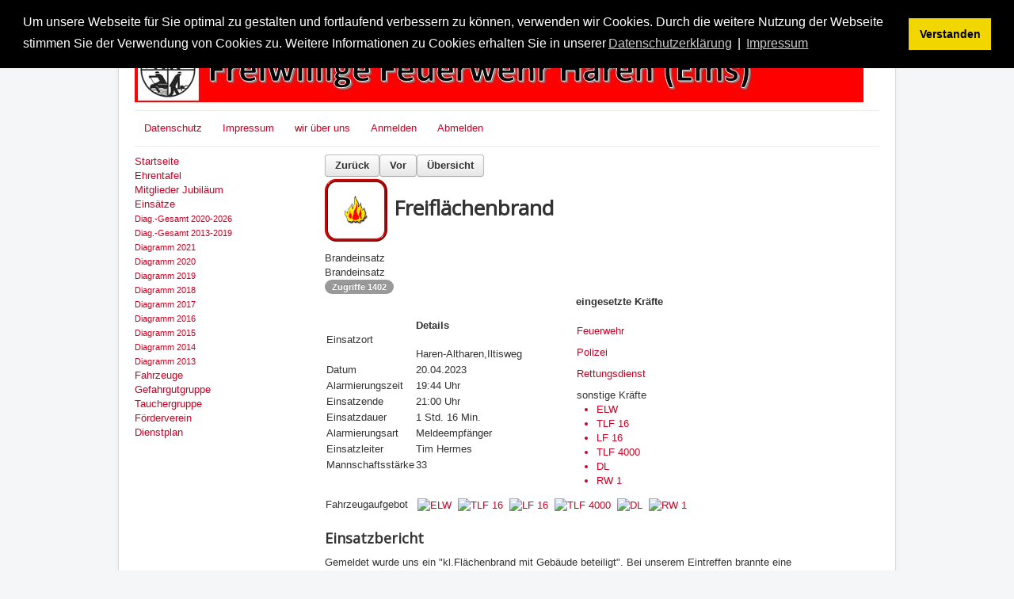

--- FILE ---
content_type: text/html; charset=utf-8
request_url: http://feuerwehr-haren.de/index.php/einsaetze/einsatzbericht/541
body_size: 5869
content:
<!DOCTYPE html>
<html lang="de-de" dir="ltr">
<head>
	<meta name="viewport" content="width=device-width, initial-scale=1.0" />
	<meta charset="utf-8" />
	<base href="http://feuerwehr-haren.de/index.php/einsaetze/einsatzbericht/541" />
	<meta name="description" content="Datum: 20.04.2023 --- Ort: #Haren-Altharen,Iltisweg --- #Gemeldet wurde uns ein &quot;kl.Flächenbrand mit Gebäude beteiligt&quot;. Bei unserem Eintreffen brannte eine Lebensbaumhecke um ein Ferienhaus herum auf eine Länge von ca. 50mtr. Nachbarn hatten mit Gartenschläuchen schon mit der Brandbekämpfung angefangen. Mit 3 C-Rohren konnten wir das Feuer dann rasch erfolgreich bekämpfen. Eine Gartenhütte wurde durch das Feuer mit in Leidenschaft genommen. Die Polizei hat Ermittlungen zur Brandentstehung aufgenommen." />
	<meta name="generator" content="Joomla! - Open Source Content Management" />
	<title>Einsätze</title>
	<link href="/templates/protostar/favicon.ico" rel="shortcut icon" type="image/vnd.microsoft.icon" />
	<link href="/components/com_einsatzkomponente/assets/css/einsatzkomponente.css" rel="stylesheet" />
	<link href="/components/com_einsatzkomponente/assets/css/responsive.css" rel="stylesheet" />
	<link href="/components/com_einsatzkomponente/assets/highslide/highslide.css" rel="stylesheet" />
	<link href="/templates/protostar/css/template.css?d9182c22aebb333caafa8d0ba8846dc4" rel="stylesheet" />
	<link href="https://fonts.googleapis.com/css?family=Open+Sans" rel="stylesheet" />
	<link href="/media/plg_system_kickgdpr/css/cookieconsent.min.css?d9182c22aebb333caafa8d0ba8846dc4" rel="stylesheet" />
	<style>

	h1, h2, h3, h4, h5, h6, .site-title {
		font-family: 'Open Sans', sans-serif;
	}
	body.site {
		border-top: 3px solid #cc0022;
		background-color: #f4f6f7;
	}
	a {
		color: #cc0022;
	}
	.nav-list > .active > a,
	.nav-list > .active > a:hover,
	.dropdown-menu li > a:hover,
	.dropdown-menu .active > a,
	.dropdown-menu .active > a:hover,
	.nav-pills > .active > a,
	.nav-pills > .active > a:hover,
	.btn-primary {
		background: #cc0022;
	}
	</style>
	<script type="application/json" class="joomla-script-options new">{"csrf.token":"5a8176432f2810c602def187766a7464","system.paths":{"root":"","base":""}}</script>
	<script src="/components/com_einsatzkomponente/assets/highslide/highslide-with-gallery.js"></script>
	<script src="/components/com_einsatzkomponente/assets/highslide/highslide.config.js"></script>
	<script src="/media/system/js/mootools-core.js?d9182c22aebb333caafa8d0ba8846dc4"></script>
	<script src="/media/system/js/core.js?d9182c22aebb333caafa8d0ba8846dc4"></script>
	<script src="/media/system/js/mootools-more.js?d9182c22aebb333caafa8d0ba8846dc4"></script>
	<script src="/media/jui/js/jquery.min.js?d9182c22aebb333caafa8d0ba8846dc4"></script>
	<script src="/media/jui/js/jquery-noconflict.js?d9182c22aebb333caafa8d0ba8846dc4"></script>
	<script src="/media/jui/js/jquery-migrate.min.js?d9182c22aebb333caafa8d0ba8846dc4"></script>
	<script src="/media/jui/js/bootstrap.min.js?d9182c22aebb333caafa8d0ba8846dc4"></script>
	<script src="/templates/protostar/js/template.js?d9182c22aebb333caafa8d0ba8846dc4"></script>
	<!--[if lt IE 9]><script src="/media/jui/js/html5.js?d9182c22aebb333caafa8d0ba8846dc4"></script><![endif]-->
	<script src="/media/plg_system_kickgdpr/js/cookieconsent.min.js?d9182c22aebb333caafa8d0ba8846dc4"></script>
	<script>
// Start Cookie Alert
window.addEventListener("load", function(){
window.cookieconsent.initialise({
  "palette": {
    "popup": {
      "background": "#000000",
      "text": "#ffffff"
    },
    "button": {
      "background": "#f1d600",
      "text": "#000000",
    }
  },
  "theme": "block",
  "position": "top",
  "type": "",
  "revokeBtn": "<div class=\"cc-revoke {{classes}}\">Datenschutz</div>",
  "content": {
    "message": "Um unsere Webseite für Sie optimal zu gestalten und fortlaufend verbessern zu können, verwenden wir Cookies. Durch die weitere Nutzung der Webseite stimmen Sie der Verwendung von Cookies zu. Weitere Informationen zu Cookies erhalten Sie in unserer",
    "dismiss": "Verstanden",
    "allow": "Cookies zulassen",
    "deny": "Cookies ablehnen",
    "link": "Datenschutzerklärung",
    "imprint_link": "Impressum",
    "href": "http://feuerwehr-haren.de/index.php/datenschutz",
  },
  "cookie": {
    "expiryDays": 730
  },
  "elements": {
    "messagelink": "<span id=\"cookieconsent:desc\" class=\"cc-message\">{{message}}<a aria-label=\"learn more about cookies\" role=\"button\" tabindex=\"0\" class=\"cc-link\" href=\"http://feuerwehr-haren.de/index.php/datenschutz\" target=\"_blank\">{{link}}</a> | <a role=\"button\" tabindex=\"0\" class=\"cc-link\" href=\"http://feuerwehr-haren.de/index.php/impressum\" target=\"_blank\">{{imprint_link}}</a></span>"
  },
  onInitialise: function (status) {
    handleCookies(status);
  },
  onStatusChange: function (status, chosenBefore) {
    handleCookies(status);
    setTimeout(function(){ location.reload(); }, 0);
  },
  onRevokeChoice: function () {
    handleCookies(status);
  }
})});
// End Cookie Alert
function handleCookies(status){






}

// Init handleCookies if the user doesn't choose any options
if (document.cookie.split(';').filter(function(item) {
    return item.indexOf('cookieconsent_status=') >= 0
}).length == 0) {
  handleCookies('notset');
};
	</script>
	<meta property="og:title" content="#Einsatzinfo: Freiflächenbrand"/><meta property="og:url"  content="http://feuerwehr-haren.de/index.php/einsaetze/einsatzbericht/541"/><meta property="og:site_name" content="#Einsatzinfo: Brandeinsatz"/><meta property="og:description" content="Datum: 20.04.2023 --- Ort: Haren-Altharen,Iltisweg --- Freiflächenbrand" /><meta property="og:description" content="Datum: 20.04.2023 --- Ort: Haren-Altharen,Iltisweg --- Gemeldet wurde uns ein "kl.Flächenbrand mit Gebäude beteiligt". Bei unserem Eintreffen brannte eine Lebensbaumhecke um ein Ferienhaus herum auf eine Länge von ca. 50mtr. Nachbarn hatten mit Gartenschläuchen schon mit der Brandbekämpfung angefangen. Mit 3 C-Rohren konnten wir das Feuer dann rasch erfolgreich bekämpfen. Eine Gartenhütte wurde durch das Feuer mit in Leidenschaft genommen. Die Polizei hat Ermittlungen zur Brandentstehung aufgenommen." />

</head>
<body class="site com_einsatzkomponente view-einsatzbericht no-layout no-task itemid-117">
	<!-- Body -->
	<div class="body" id="top">
		<div class="container">
			<!-- Header -->
			<header class="header" role="banner">
				<div class="header-inner clearfix">
					<a class="brand pull-left" href="/">
						<img src="http://feuerwehr-haren.de/images/banners/ff12_logo2.jpg" alt="Feuerwehr Haren (Ems)" />											</a>
					<div class="header-search pull-right">
						
					</div>
				</div>
			</header>
							<nav class="navigation" role="navigation">
					<div class="navbar pull-left">
						<a class="btn btn-navbar collapsed" data-toggle="collapse" data-target=".nav-collapse">
							<span class="element-invisible">Navigation an/aus</span>
							<span class="icon-bar"></span>
							<span class="icon-bar"></span>
							<span class="icon-bar"></span>
						</a>
					</div>
					<div class="nav-collapse">
						<ul class="nav menu nav-pills mod-list">
<li class="item-103"><a href="/index.php/datenschutz" >Datenschutz</a></li><li class="item-104"><a href="/index.php/impressum" >Impressum</a></li><li class="item-105"><a href="/index.php/wir-ueber-uns" >wir über uns</a></li><li class="item-106"><a href="/index.php/anmelden" >Anmelden</a></li><li class="item-119"><a href="/index.php/abmelden" >Abmelden</a></li></ul>

					</div>
				</nav>
						
			<div class="row-fluid">
									<!-- Begin Sidebar -->
					<div id="sidebar" class="span3">
						<div class="sidebar-nav">
									<div class="moduletable_menu">
						<ul class="nav menu mod-list">
<li class="item-101 default"><a href="/index.php" >Startseite</a></li><li class="item-131"><a href="/index.php/ehrentafel" >Ehrentafel</a></li><li class="item-144"><a href="/index.php/mitglieder-jubilaeum" >Mitglieder Jubiläum</a></li><li class="item-117 current active deeper parent"><a href="/index.php/einsaetze" >Einsätze</a><ul class="nav-child unstyled small"><li class="item-172"><a href="/index.php/einsaetze/diagramm-2020-2026" >Diag.-Gesamt  2020-2026</a></li><li class="item-137"><a href="/index.php/einsaetze/diagramm-gesamt" >Diag.-Gesamt 2013-2019</a></li><li class="item-173"><a href="/index.php/einsaetze/diagramm-2021" >Diagramm 2021</a></li><li class="item-171"><a href="/index.php/einsaetze/diagramm-2020" >Diagramm 2020</a></li><li class="item-170"><a href="/index.php/einsaetze/diagramm-2019" >Diagramm 2019</a></li><li class="item-138"><a href="/index.php/einsaetze/diagramm-2018" >Diagramm 2018</a></li><li class="item-139"><a href="/index.php/einsaetze/diagramm-2017" >Diagramm 2017</a></li><li class="item-140"><a href="/index.php/einsaetze/diagramm-2016" >Diagramm 2016</a></li><li class="item-141"><a href="/index.php/einsaetze/diagramm-2015" >Diagramm 2015</a></li><li class="item-142"><a href="/index.php/einsaetze/diagramm-2014" >Diagramm 2014</a></li><li class="item-143"><a href="/index.php/einsaetze/diagramm-2013" >Diagramm 2013</a></li></ul></li><li class="item-136 parent"><a href="/index.php/fahrzeuge" >Fahrzeuge</a></li><li class="item-134"><a href="/index.php/gefahrgutgruppe" >Gefahrgutgruppe</a></li><li class="item-132 parent"><a href="/index.php/tauchergruppe" >Tauchergruppe</a></li><li class="item-130"><a href="/index.php/foerderverein" >Förderverein</a></li><li class="item-120"><a href="/index.php/dienstplan" >Dienstplan</a></li></ul>
		</div>
	
						</div>
					</div>
					<!-- End Sidebar -->
								<main id="content" role="main" class="span9">
					<!-- Begin Content -->
					
					<div id="system-message-container">
	</div>

					    
        
	    <script type="text/javascript">
	// override Highslide settings here
    // instead of editing the highslide.js file
    hs.graphicsDir = 'http://feuerwehr-haren.de/components/com_einsatzkomponente/assets/highslide/graphics/';
    </script>
 
 
 
 
 
  <!--Einsatzdaten vorhanden ? Sonst ENDE --> 
            <!--Navigation-->
			<div class="eiko_navbar_2 " style="float:left;"><div class="btn-group-justified"><a href="/index.php/einsaetze/einsatzbericht/546" class="btn eiko_btn_2" title=""><strong>Zurück</strong></a><a href="/index.php/einsaetze/einsatzbericht/542" class=" btn eiko_btn_2" title=""><strong>Vor</strong></a><a href="/index.php/einsaetze/einsatzarchiv" class="btn eiko_btn_2"><strong>Übersicht</strong></a></div></div>
            <!--Navigation ENDE-->
          
    
			<div class="eiko_distance5_2">&nbsp;</div>
    		<div class="eiko_clearfix"></div>

            <!--Headline-->
        	<h1 class="eiko_headline_2">
			
			 
                    	<img  class="eiko_img-rounded_2 eiko_list_icon_2 mobile_hide_320" src="http://feuerwehr-haren.de/images/com_einsatzkomponente/images/list/brand_klein.png"  alt="eiko_icon" title="Brandeinsatz"/>
                        			
						
			<span class="eiko_kurzbericht_2">Freiflächenbrand</span>
            </h1>
            <!--Headline ENDE-->
            
            <!--Einsatzkategorie-->
			 
                    	<span class="eiko_einsatzkategorie_2"><!--Einsatzkategorie -->Brandeinsatz</span>
                                    <!--Einsatzkategorie ENDE-->
			
            <!--Einsatzart-->
			 
                    	<br /><span class="eiko_einsatzart_2"><!--Einsatzart -->Brandeinsatz</span>
                                    <!--Einsatzart ENDE-->

			            <br/><span class="badge small eiko_counter_detail">Zugriffe 1402</span> 
            			
            <div class="eiko_clearfix"></div>
			
            <!--Einsatzkarte-->
			                        <!--Einsatzkarte ENDE-->


<div class="eiko_content_2 eiko_detailbox_2"> <!-- eiko_content -->
  
    <table class="eiko_table1_2">
      <tr>
        <td class="eiko_td_spalte1_2">
          <table class="eiko_table2_2">
            <tr>
              <td class="eiko_td1_2 mobile_hide_320"><span class="eiko_einsatzort_label_2">
			  Einsatzort 
              </span></td>
              <td class="eiko_td1_2">
			  <span class="mobile_show_320"><b>Details</b><br/><br/></span> 
			  <span class="eiko_einsatzort_value_2">Haren-Altharen,Iltisweg			              </span></td>
            </tr>
            <tr>
              <td class="eiko_td2_2 mobile_hide_320"><span class="eiko_date1_label_2">
			  Datum 
              </span></td>
              <td class="eiko_td2_2"><span class="eiko_date1_value_2">20.04.2023</span></td>
            </tr>
								<tr>
              <td class="eiko_td1_2 mobile_hide_320"><span class="eiko_date1_time_label_2">
			  Alarmierungszeit 
              </span></td>
              <td class="eiko_td1_2"><span class="eiko_date1_time_value_2">19:44 Uhr</span></td>
            </tr>
				                                    <tr class="mobile_hide_320">
              <td class="eiko_td2_2 mobile_hide_320"><span class="eiko_date3_label_2">
			  Einsatzende 
              </span></td>
              <td class="eiko_td2_2"><span class="eiko_date3_value_2">21:00 Uhr</span></td>
            </tr>
                        
            				<tr class="mobile_hide_320">
	              <td class="eiko_td1_2 mobile_hide_320">
	              	<span class="eiko_einsatzdauer_label_2">
				  		Einsatzdauer	              	</span>
	              </td>
	              <td class="eiko_td1_2">
	              	<span class="eiko_einsatzdauer_value_2">

	              	1 Std. 16 Min.
	              	</span>
	              </td>
	            </tr>
		            
                        <tr class="mobile_hide_320">
              <td class="eiko_td1_2 mobile_hide_320"><span class="eiko_alarmart_label_2">
			  Alarmierungsart              </span></td>
              <td class="eiko_td1_2"><span class="eiko_alarmart_value_2">Meldeempfänger</span></td>
            </tr>
                                                <tr class="mobile_hide_320">
              <td class="eiko_td1_2 mobile_hide_320"><span class="eiko_boss_label_2">
			  Einsatzleiter 
              </span></td>
              <td class="eiko_td1_2"><span class="eiko_boss_value_2">Tim Hermes</span></td>
            </tr>
                                    <tr class="mobile_hide_320">
              <td class="eiko_td2_2 mobile_hide_320"><span class="eiko_people_label_2">
			  Mannschaftsstärke 
              </span></td>
              <td class="eiko_td2_2"><span class="eiko_people_value_2">33</span></td>
            </tr>
                      </table>
        </td>
        
        <td class="eiko_td_spalte2_2"><b>eingesetzte Kräfte</b>        <table class="eiko_table3_2"> 
        <tr><td class="eiko_td3_2"> <br/>
        
      
               
								<a target="_self" href="/index.php/eingeben/organisation/1">Feuerwehr</a><br/> 
															<div class="items"><ul class="items_list eiko_item_ul"></ul></div>					<a target="_self" href="/index.php/eingeben/organisation/2">Polizei</a><br/> 
															<div class="items"><ul class="items_list eiko_item_ul"></ul></div>					<a target="_self" href="/index.php/eingeben/organisation/4">Rettungsdienst</a><br/> 
															<div class="items"><ul class="items_list eiko_item_ul"></ul></div>sonstige Kräfte<div class="items"><ul class="items_list"><a href="/index.php/eingeben/einsatzfahrzeug/1" target="_self"><li>ELW</li></a><a href="/index.php/eingeben/einsatzfahrzeug/2" target="_self"><li>TLF 16</li></a><a href="/index.php/eingeben/einsatzfahrzeug/3" target="_self"><li>LF 16</li></a><a href="/index.php/eingeben/einsatzfahrzeug/4" target="_self"><li>TLF 4000</li></a><a href="/index.php/eingeben/einsatzfahrzeug/5" target="_self"><li>DL</li></a><a href="/index.php/eingeben/einsatzfahrzeug/6" target="_self"><li>RW 1</li></a></ul></div>				
            
        
      

        </td></tr></table>
        </td>
        <td class="eiko_td4_2"></td>
      </tr>
				                <tr class="mobile_hide_320">
                <td class="eiko_fahrzeugaufgebot_2" style="margin-bottom:10px;padding-bottom:10px;" colspan="2">
				<span class="mobile_hide_320">Fahrzeugaufgebot </span> 
                <a href="/index.php/eingeben/einsatzfahrzeug/1" target="_self">&nbsp;&nbsp;<img class="eiko_img-rounded eiko_image_fahrzeugaufgebot" src="http://feuerwehr-haren.de/"  alt="ELW" title="ELW    ( )"/></a><a href="/index.php/eingeben/einsatzfahrzeug/2" target="_self">&nbsp;&nbsp;<img class="eiko_img-rounded eiko_image_fahrzeugaufgebot" src="http://feuerwehr-haren.de/"  alt="TLF 16" title="TLF 16    ( )"/></a><a href="/index.php/eingeben/einsatzfahrzeug/3" target="_self">&nbsp;&nbsp;<img class="eiko_img-rounded eiko_image_fahrzeugaufgebot" src="http://feuerwehr-haren.de/"  alt="LF 16" title="LF 16    ( )"/></a><a href="/index.php/eingeben/einsatzfahrzeug/4" target="_self">&nbsp;&nbsp;<img class="eiko_img-rounded eiko_image_fahrzeugaufgebot" src="http://feuerwehr-haren.de/"  alt="TLF 4000" title="TLF 4000    ( )"/></a><a href="/index.php/eingeben/einsatzfahrzeug/5" target="_self">&nbsp;&nbsp;<img class="eiko_img-rounded eiko_image_fahrzeugaufgebot" src="http://feuerwehr-haren.de/"  alt="DL" title="DL    ( )"/></a><a href="/index.php/eingeben/einsatzfahrzeug/6" target="_self">&nbsp;&nbsp;<img class="eiko_img-rounded eiko_image_fahrzeugaufgebot" src="http://feuerwehr-haren.de/"  alt="RW 1" title="RW 1    ( )"/></a>                </td>
                </tr>
                    </table>
     

<!--Titelbild mit Highslide JS-->

<!--Titelbild mit Highslide JS  ENDE--> 


<!--Einsatzbericht anzeigen mit Plugin-Support-->  
  
<div class="eiko_einsatzbericht_2">
<h3 class="einsatzbericht-title">Einsatzbericht</h3>
<p>Gemeldet wurde uns ein "kl.Flächenbrand mit Gebäude beteiligt". Bei unserem Eintreffen brannte eine Lebensbaumhecke um ein Ferienhaus herum auf eine Länge von ca. 50mtr. Nachbarn hatten mit Gartenschläuchen schon mit der Brandbekämpfung angefangen. Mit 3 C-Rohren konnten wir das Feuer dann rasch erfolgreich bekämpfen. Eine Gartenhütte wurde durch das Feuer mit in Leidenschaft genommen. Die Polizei hat Ermittlungen zur Brandentstehung aufgenommen.</p></div>
<!--Einsatzbericht anzeigen mit Plugin-Support  ENDE-->  

<!-- Plugin-Support "MyShariff" -->  
		<!-- Plugin-Support "MyShariff"  ENDE -->  

<!--eingesetzte Ausrüstung anzeigen -->  
 <!--eingesetzte Ausrüstung anzeigen ENDE -->  


<div class="clear"></div>
<!--Einsatzbilder Galerie -->           
			<!--Einsatzbilder Galerie ENDE -->           



</div><!-- eiko_content ENDE -->

<!-- Presselinks -->           
<!-- Presselinks ENDE -->           




<!-- Detail-Footer -->           
<div class="eiko_distance100_2">&nbsp;</div>
<div class="eiko_detail_footer_2"><i class="icon-info-sign" style="margin-right:5px;"></i><p>Wichtiger Hinweis: Auf unserer Internetseite berichten wir ausführlich (also auch mit Bildmaterial) über unser Einsatzgeschehen. Bilder werden erst gemacht, wenn das Einsatzgeschehen dies zulässt ! Es werden keine Bilder von Verletzten oder Toten gemacht oder hier veröffentlicht ! Sollten Sie Einwände gegen die hier veröffentlichen Fotos oder Berichte haben, wenden Sie sich bitte vertrauensvoll an unseren Webmaster.</p> </div>
<!-- Detail-Footer ENDE -->           

<div class="clear"></div> 
 
					<div class="clearfix"></div>
					
					<!-- End Content -->
				</main>
							</div>
		</div>
	</div>
	<!-- Footer -->
	<footer class="footer" role="contentinfo">
		<div class="container">
			<hr />
			
			<p class="pull-right">
				<a href="#top" id="back-top">
					Nach oben				</a>
			</p>
			<p>
				&copy; 2026 Feuerwehr Haren (Ems)			</p>
		</div>
	</footer>
	
</body>
</html>
